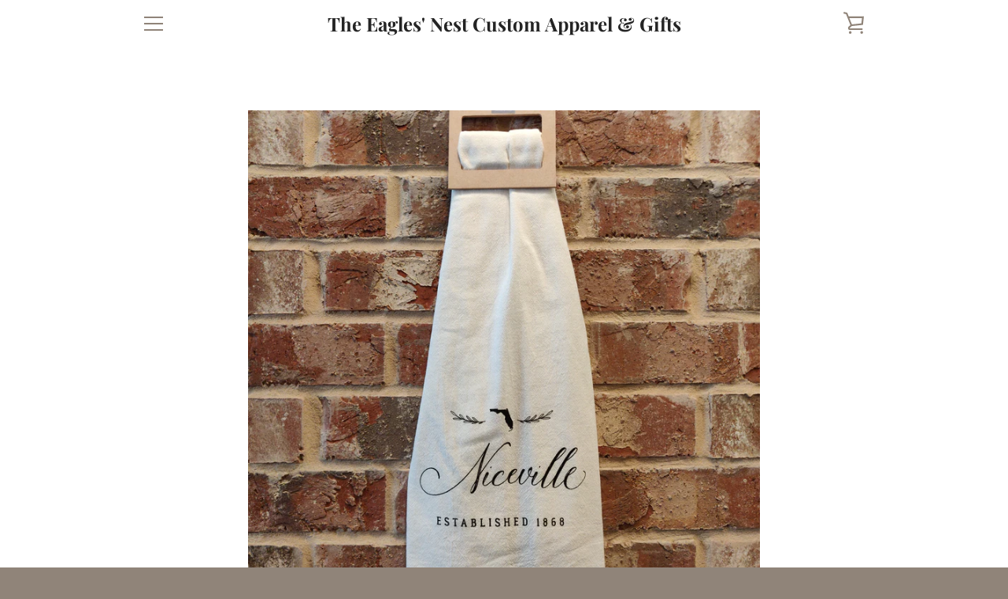

--- FILE ---
content_type: text/javascript
request_url: https://www.eaglesnestfl.com/cdn/shop/t/27/assets/custom.js?v=101612360477050417211710358119
body_size: -665
content:
//# sourceMappingURL=/cdn/shop/t/27/assets/custom.js.map?v=101612360477050417211710358119
